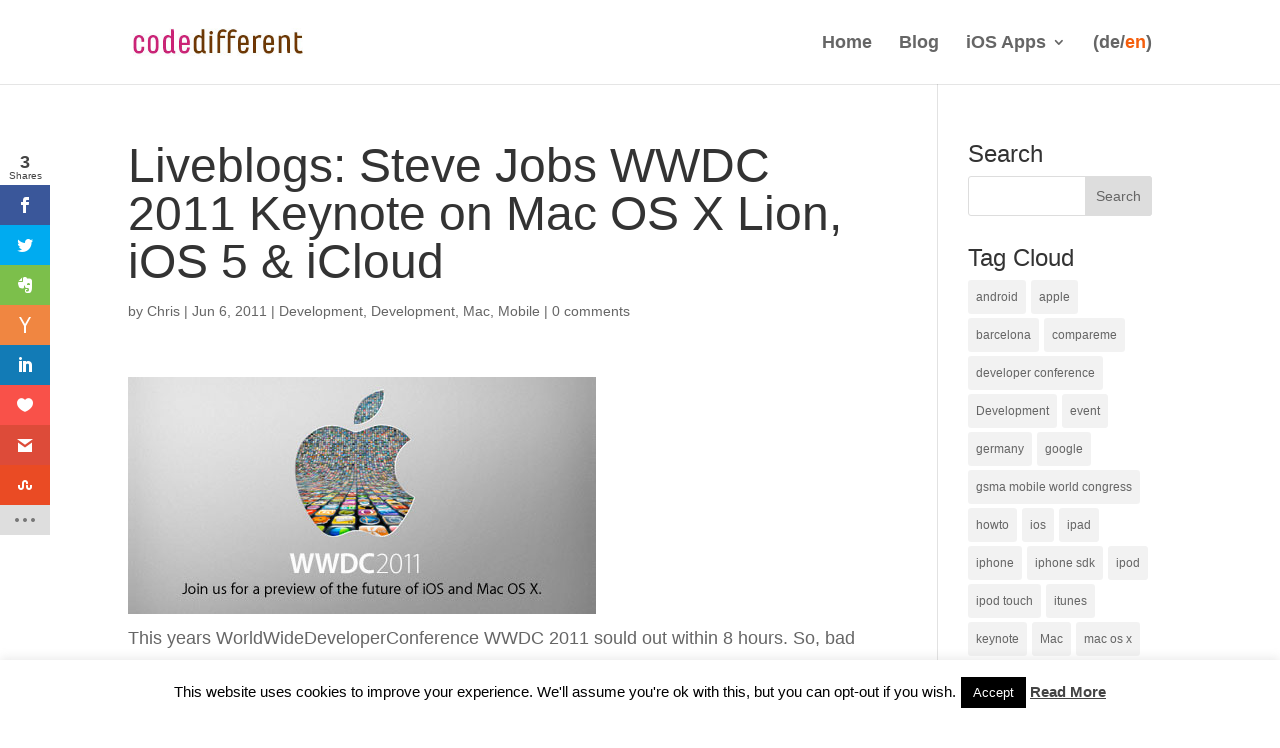

--- FILE ---
content_type: text/css
request_url: https://www.codedifferent.com/wp-content/et-cache/719/et-divi-dynamic-719-late.css?ver=1731458464
body_size: 96
content:
@font-face{font-family:ETmodules;font-display:block;src:url(//www.codedifferent.com/wp-content/themes/Divi/core/admin/fonts/modules/all/modules.eot);src:url(//www.codedifferent.com/wp-content/themes/Divi/core/admin/fonts/modules/all/modules.eot?#iefix) format("embedded-opentype"),url(//www.codedifferent.com/wp-content/themes/Divi/core/admin/fonts/modules/all/modules.woff) format("woff"),url(//www.codedifferent.com/wp-content/themes/Divi/core/admin/fonts/modules/all/modules.ttf) format("truetype"),url(//www.codedifferent.com/wp-content/themes/Divi/core/admin/fonts/modules/all/modules.svg#ETmodules) format("svg");font-weight:400;font-style:normal}

--- FILE ---
content_type: text/css
request_url: https://www.codedifferent.com/wp-content/et-cache/global/et-divi-customizer-global.min.css?ver=1731334682
body_size: 1553
content:
body,.et_pb_column_1_2 .et_quote_content blockquote cite,.et_pb_column_1_2 .et_link_content a.et_link_main_url,.et_pb_column_1_3 .et_quote_content blockquote cite,.et_pb_column_3_8 .et_quote_content blockquote cite,.et_pb_column_1_4 .et_quote_content blockquote cite,.et_pb_blog_grid .et_quote_content blockquote cite,.et_pb_column_1_3 .et_link_content a.et_link_main_url,.et_pb_column_3_8 .et_link_content a.et_link_main_url,.et_pb_column_1_4 .et_link_content a.et_link_main_url,.et_pb_blog_grid .et_link_content a.et_link_main_url,body .et_pb_bg_layout_light .et_pb_post p,body .et_pb_bg_layout_dark .et_pb_post p{font-size:14px}.et_pb_slide_content,.et_pb_best_value{font-size:15px}#et_search_icon:hover,.mobile_menu_bar:before,.mobile_menu_bar:after,.et_toggle_slide_menu:after,.et-social-icon a:hover,.et_pb_sum,.et_pb_pricing li a,.et_pb_pricing_table_button,.et_overlay:before,.entry-summary p.price ins,.et_pb_member_social_links a:hover,.et_pb_widget li a:hover,.et_pb_filterable_portfolio .et_pb_portfolio_filters li a.active,.et_pb_filterable_portfolio .et_pb_portofolio_pagination ul li a.active,.et_pb_gallery .et_pb_gallery_pagination ul li a.active,.wp-pagenavi span.current,.wp-pagenavi a:hover,.nav-single a,.tagged_as a,.posted_in a{color:#e65a28}.et_pb_contact_submit,.et_password_protected_form .et_submit_button,.et_pb_bg_layout_light .et_pb_newsletter_button,.comment-reply-link,.form-submit .et_pb_button,.et_pb_bg_layout_light .et_pb_promo_button,.et_pb_bg_layout_light .et_pb_more_button,.et_pb_contact p input[type="checkbox"]:checked+label i:before,.et_pb_bg_layout_light.et_pb_module.et_pb_button{color:#e65a28}.footer-widget h4{color:#e65a28}.et-search-form,.nav li ul,.et_mobile_menu,.footer-widget li:before,.et_pb_pricing li:before,blockquote{border-color:#e65a28}.et_pb_counter_amount,.et_pb_featured_table .et_pb_pricing_heading,.et_quote_content,.et_link_content,.et_audio_content,.et_pb_post_slider.et_pb_bg_layout_dark,.et_slide_in_menu_container,.et_pb_contact p input[type="radio"]:checked+label i:before{background-color:#e65a28}a{color:#e65a28}.et_secondary_nav_enabled #page-container #top-header{background-color:#b29f84!important}#et-secondary-nav li ul{background-color:#b29f84}#top-header,#top-header a{color:rgba(0,0,0,0.7)}.et_header_style_centered .mobile_nav .select_page,.et_header_style_split .mobile_nav .select_page,.et_nav_text_color_light #top-menu>li>a,.et_nav_text_color_dark #top-menu>li>a,#top-menu a,.et_mobile_menu li a,.et_nav_text_color_light .et_mobile_menu li a,.et_nav_text_color_dark .et_mobile_menu li a,#et_search_icon:before,.et_search_form_container input,span.et_close_search_field:after,#et-top-navigation .et-cart-info{color:#666666}.et_search_form_container input::-moz-placeholder{color:#666666}.et_search_form_container input::-webkit-input-placeholder{color:#666666}.et_search_form_container input:-ms-input-placeholder{color:#666666}#top-menu li.current-menu-ancestor>a,#top-menu li.current-menu-item>a,#top-menu li.current_page_item>a{color:#e65a28}#main-footer .footer-widget h4,#main-footer .widget_block h1,#main-footer .widget_block h2,#main-footer .widget_block h3,#main-footer .widget_block h4,#main-footer .widget_block h5,#main-footer .widget_block h6{color:#e65a28}.footer-widget li:before{border-color:#e65a28}@media only screen and (min-width:981px){.et_fixed_nav #page-container .et-fixed-header#top-header{background-color:#b29f84!important}.et_fixed_nav #page-container .et-fixed-header#top-header #et-secondary-nav li ul{background-color:#b29f84}.et-fixed-header #top-menu a,.et-fixed-header #et_search_icon:before,.et-fixed-header #et_top_search .et-search-form input,.et-fixed-header .et_search_form_container input,.et-fixed-header .et_close_search_field:after,.et-fixed-header #et-top-navigation .et-cart-info{color:#666666!important}.et-fixed-header .et_search_form_container input::-moz-placeholder{color:#666666!important}.et-fixed-header .et_search_form_container input::-webkit-input-placeholder{color:#666666!important}.et-fixed-header .et_search_form_container input:-ms-input-placeholder{color:#666666!important}.et-fixed-header #top-menu li.current-menu-ancestor>a,.et-fixed-header #top-menu li.current-menu-item>a,.et-fixed-header #top-menu li.current_page_item>a{color:#e65a28!important}.et-fixed-header#top-header a{color:rgba(0,0,0,0.7)}}@media only screen and (min-width:1350px){.et_pb_row{padding:27px 0}.et_pb_section{padding:54px 0}.single.et_pb_pagebuilder_layout.et_full_width_page .et_post_meta_wrapper{padding-top:81px}.et_pb_fullwidth_section{padding:0}}	h1,h2,h3,h4,h5,h6{font-family:'Abel',sans-serif}body,input,textarea,select{font-family:'Abel',sans-serif}#main-header,#et-top-navigation{font-family:'Abel',sans-serif}#top-header .container{font-family:'Abel',sans-serif}body{font-size:18px}h1{font-size:48px}h2{font-size:48px}h3{font-size:24px}h4{font-size:24px}#top-menu li{font-size:18px}#top-menu li a:hover{color:#f55e0c}#top-menu li a:hover .LanguageActive{color:#666666}.et_pb_portfolio_item h2{text-align:center}#footer-widgets .footer-widget li{color:#c2af95}#footer-widgets .footer-widget li a{color:#ffffff}#footer-widgets .footer-widget li .tweet_text a{color:#c2af95}#footer-widgets h4{font-size:18px}#footer-widgets ul{font-size:15px;line-height:1.2em}#footer-info{font-size:15px}.LanguageActive{color:#f55e0c}.et_mobile_menu li a{font-size:16px}.et_mobile_menu li a:hover{color:#f55e0c}.et_mobile_menu li a:hover .LanguageActive{color:#666666}.et_mobile_menu .current_page_item a{color:#f55e0c}.et_pb_widget_area_right{font-size:15px;line-height:1.4em}.et_pb_widget_area_right .pages li a{color:#f55e0c}.et_pb_widget_area_right ul li .tweet_text a{color:#666}#sidebar .tweet_text{font-size:15px;line-height:1.4em}#sidebar .et_pb_widget .pages ul li a{color:#f55e0c}#sidebar .et_pb_widget .pages ul li .tweet_text a{color:#666}

--- FILE ---
content_type: text/css
request_url: https://www.codedifferent.com/wp-content/et-cache/719/et-divi-dynamic-719-late.css
body_size: 96
content:
@font-face{font-family:ETmodules;font-display:block;src:url(//www.codedifferent.com/wp-content/themes/Divi/core/admin/fonts/modules/all/modules.eot);src:url(//www.codedifferent.com/wp-content/themes/Divi/core/admin/fonts/modules/all/modules.eot?#iefix) format("embedded-opentype"),url(//www.codedifferent.com/wp-content/themes/Divi/core/admin/fonts/modules/all/modules.woff) format("woff"),url(//www.codedifferent.com/wp-content/themes/Divi/core/admin/fonts/modules/all/modules.ttf) format("truetype"),url(//www.codedifferent.com/wp-content/themes/Divi/core/admin/fonts/modules/all/modules.svg#ETmodules) format("svg");font-weight:400;font-style:normal}

--- FILE ---
content_type: text/plain
request_url: https://www.google-analytics.com/j/collect?v=1&_v=j102&a=852739131&t=pageview&_s=1&dl=https%3A%2F%2Fwww.codedifferent.com%2F2011%2F06%2F06%2Fliveblogs-steve-jobs-wwdc2011-keynote%2F&ul=en-us%40posix&dt=Liveblogs%3A%20Steve%20Jobs%20WWDC%202011%20Keynote%20on%20Mac%20OS%20X%20Lion%2C%20iOS%205%20%26%20iCloud%20-%20codedifferent.com&sr=1280x720&vp=1280x720&_u=IEBAAEABAAAAACAAI~&jid=1861682550&gjid=1252481580&cid=1074720265.1768837780&tid=UA-238119-3&_gid=1869744178.1768837780&_r=1&_slc=1&z=1032456159
body_size: -452
content:
2,cG-7EHR1LWCG8